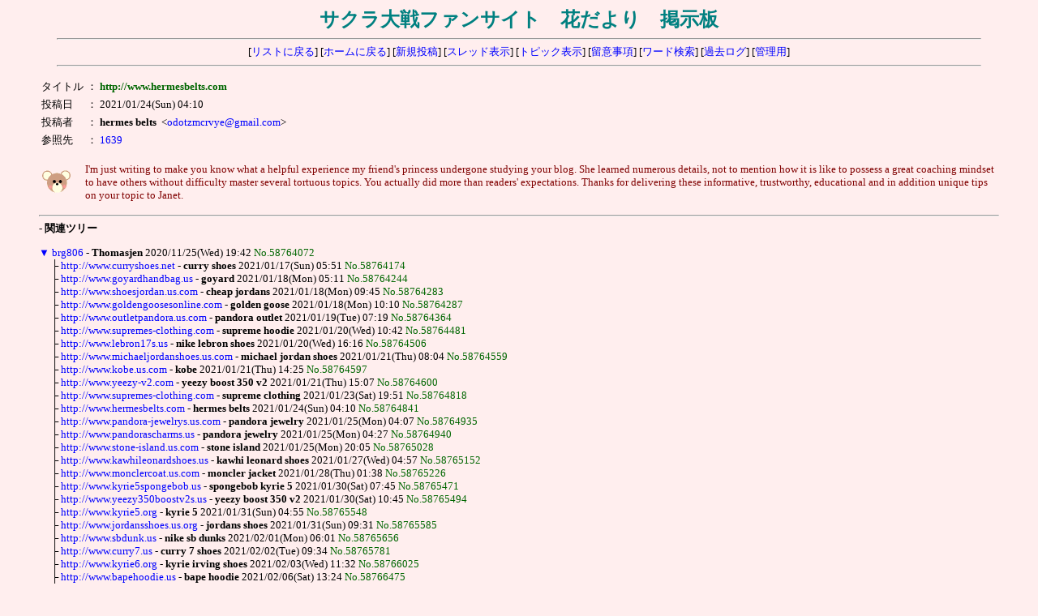

--- FILE ---
content_type: text/html
request_url: http://hanadayori.net/bbs_0/yybbs/read.cgi?list=tree&no=58764841&top=58764072
body_size: 45232
content:
<!DOCTYPE HTML PUBLIC "-//W3C//DTD HTML 4.01 Transitional//EN">
<html lang="ja">
<head>
<meta http-equiv="content-type" content="text/html; charset=shift_jis">
<meta http-equiv="content-style-type" content="text/css">
<style type="text/css">
<!--
body,td,th { font-size:13px; font-family:""MS UI Gothic", Osaka, "ＭＳ Ｐゴシック""; }
a { text-decoration:none; }
a:hover { text-decoration:underline; color:#FF0000; }
.n { font-family:Verdana,Helvetica,Arial; }
.b {
	background-color:#F7FAFD;
	color:#000000;
	font-family:Verdana,Helvetica,Arial;
}
.f {
	background-color:#F7FAFD;
	color:#000000;
}
-->
</style>
<meta http-equiv="content-script-type" content="text/javascript">
<script type="text/javascript">
<!--
function ImageUp() {
window.open("./yybbs.cgi?mode=image","window1","width=550,height=450,scrollbars=1");
}
//-->
</script>
<title>サクラ大戦ファンサイト　花だより　掲示板</title></head>
<body bgcolor="#ffeeee" text="#000000" link="#0000FF" vlink="#800080" alink="#FF0000">
<div align="center">
<b style="color:#008080; font-size:24px;">サクラ大戦ファンサイト　花だより　掲示板</b>
<hr width="90%">
[<a href="./yybbs.cgi?list=tree&page=">リストに戻る</a>]
[<a href="http://www.hanadayori.net" target="_top">ホームに戻る</a>]
[<a href="./yybbs.cgi?mode=form&list=tree">新規投稿</a>]
[<a href="./yybbs.cgi?list=thread">スレッド表示</a>]
[<a href="./yybbs.cgi?list=topic">トピック表示</a>]
[<a href="./yybbs.cgi?mode=howto&list=tree">留意事項</a>]
[<a href="./yybbs.cgi?mode=find&list=tree">ワード検索</a>]
[<a href="./yybbs.cgi?mode=past&list=tree">過去ログ</a>]
[<a href="./admin.cgi">管理用</a>]
<hr width="90%"></div>
<blockquote>
<table>
<tr>
  <td>タイトル</td><td>： <b style="color:#006600">http://www.hermesbelts.com</b></td>
</tr>
<tr>
  <td>投稿日</td><td>： 2021/01/24(Sun) 04:10</td>
</tr>
<tr>
  <td>投稿者</td><td>： <b>hermes belts</b> &nbsp;&lt;<a href="mailto:odotzmcrvye@gmail.com">odotzmcrvye@gmail.com</a>&gt;</td>
</tr>
<tr>
  <td>参照先</td><td>： <a href="1639" target="_blank">1639</a></td>
</tr>
</table>
<p>
<table><tr><td><img src="./img/bear.gif"></td>
<td width="8"></td>
<td style="color:#800000">I'm just writing to make you know what a helpful experience my friend's princess undergone studying your blog. She learned numerous details, not to mention how it is like to possess a great coaching mindset to have others without difficulty master several tortuous topics. You actually did more than readers' expectations. Thanks for delivering these informative, trustworthy, educational and in addition unique tips on your topic to Janet.</td></tr></table>
<hr>
<b>- 関連ツリー</b>
<p>
<a href="./read.cgi?mode=all&list=tree&no=58764072" title="ツリーを一括表示">▼</a> <a href="./read.cgi?list=tree&no=58764072">brg806</a> - <b>Thomasjen</b> 2020/11/25(Wed) 19:42 <span style="color:#006600">No.58764072</span><br>
&nbsp&nbsp&nbsp&nbsp&nbsp├ <a href="./read.cgi?list=tree&no=58764174&top=58764072">http://www.curryshoes.net</a> - <b>curry shoes</b> 2021/01/17(Sun) 05:51 <span style="color:#006600">No.58764174</span><br>
&nbsp&nbsp&nbsp&nbsp&nbsp├ <a href="./read.cgi?list=tree&no=58764244&top=58764072">http://www.goyardhandbag.us</a> - <b>goyard</b> 2021/01/18(Mon) 05:11 <span style="color:#006600">No.58764244</span><br>
&nbsp&nbsp&nbsp&nbsp&nbsp├ <a href="./read.cgi?list=tree&no=58764283&top=58764072">http://www.shoesjordan.us.com</a> - <b>cheap jordans</b> 2021/01/18(Mon) 09:45 <span style="color:#006600">No.58764283</span><br>
&nbsp&nbsp&nbsp&nbsp&nbsp├ <a href="./read.cgi?list=tree&no=58764287&top=58764072">http://www.goldengoosesonline.com</a> - <b>golden goose</b> 2021/01/18(Mon) 10:10 <span style="color:#006600">No.58764287</span><br>
&nbsp&nbsp&nbsp&nbsp&nbsp├ <a href="./read.cgi?list=tree&no=58764364&top=58764072">http://www.outletpandora.us.com</a> - <b>pandora outlet</b> 2021/01/19(Tue) 07:19 <span style="color:#006600">No.58764364</span><br>
&nbsp&nbsp&nbsp&nbsp&nbsp├ <a href="./read.cgi?list=tree&no=58764481&top=58764072">http://www.supremes-clothing.com</a> - <b>supreme hoodie</b> 2021/01/20(Wed) 10:42 <span style="color:#006600">No.58764481</span><br>
&nbsp&nbsp&nbsp&nbsp&nbsp├ <a href="./read.cgi?list=tree&no=58764506&top=58764072">http://www.lebron17s.us</a> - <b>nike lebron shoes</b> 2021/01/20(Wed) 16:16 <span style="color:#006600">No.58764506</span><br>
&nbsp&nbsp&nbsp&nbsp&nbsp├ <a href="./read.cgi?list=tree&no=58764559&top=58764072">http://www.michaeljordanshoes.us.com</a> - <b>michael jordan shoes</b> 2021/01/21(Thu) 08:04 <span style="color:#006600">No.58764559</span><br>
&nbsp&nbsp&nbsp&nbsp&nbsp├ <a href="./read.cgi?list=tree&no=58764597&top=58764072">http://www.kobe.us.com</a> - <b>kobe</b> 2021/01/21(Thu) 14:25 <span style="color:#006600">No.58764597</span><br>
&nbsp&nbsp&nbsp&nbsp&nbsp├ <a href="./read.cgi?list=tree&no=58764600&top=58764072">http://www.yeezy-v2.com</a> - <b>yeezy boost 350 v2</b> 2021/01/21(Thu) 15:07 <span style="color:#006600">No.58764600</span><br>
&nbsp&nbsp&nbsp&nbsp&nbsp├ <a href="./read.cgi?list=tree&no=58764818&top=58764072">http://www.supremes-clothing.com</a> - <b>supreme clothing</b> 2021/01/23(Sat) 19:51 <span style="color:#006600">No.58764818</span><br>
&nbsp&nbsp&nbsp&nbsp&nbsp├ <a href="./read.cgi?list=tree&no=58764841&top=58764072">http://www.hermesbelts.com</a> - <b>hermes belts</b> 2021/01/24(Sun) 04:10 <span style="color:#006600">No.58764841</span><br>
&nbsp&nbsp&nbsp&nbsp&nbsp├ <a href="./read.cgi?list=tree&no=58764935&top=58764072">http://www.pandora-jewelrys.us.com</a> - <b>pandora jewelry</b> 2021/01/25(Mon) 04:07 <span style="color:#006600">No.58764935</span><br>
&nbsp&nbsp&nbsp&nbsp&nbsp├ <a href="./read.cgi?list=tree&no=58764940&top=58764072">http://www.pandorascharms.us</a> - <b>pandora jewelry</b> 2021/01/25(Mon) 04:27 <span style="color:#006600">No.58764940</span><br>
&nbsp&nbsp&nbsp&nbsp&nbsp├ <a href="./read.cgi?list=tree&no=58765028&top=58764072">http://www.stone-island.us.com</a> - <b>stone island</b> 2021/01/25(Mon) 20:05 <span style="color:#006600">No.58765028</span><br>
&nbsp&nbsp&nbsp&nbsp&nbsp├ <a href="./read.cgi?list=tree&no=58765152&top=58764072">http://www.kawhileonardshoes.us</a> - <b>kawhi leonard shoes</b> 2021/01/27(Wed) 04:57 <span style="color:#006600">No.58765152</span><br>
&nbsp&nbsp&nbsp&nbsp&nbsp├ <a href="./read.cgi?list=tree&no=58765226&top=58764072">http://www.monclercoat.us.com</a> - <b>moncler jacket</b> 2021/01/28(Thu) 01:38 <span style="color:#006600">No.58765226</span><br>
&nbsp&nbsp&nbsp&nbsp&nbsp├ <a href="./read.cgi?list=tree&no=58765471&top=58764072">http://www.kyrie5spongebob.us</a> - <b>spongebob kyrie 5</b> 2021/01/30(Sat) 07:45 <span style="color:#006600">No.58765471</span><br>
&nbsp&nbsp&nbsp&nbsp&nbsp├ <a href="./read.cgi?list=tree&no=58765494&top=58764072">http://www.yeezy350boostv2s.us</a> - <b>yeezy boost 350 v2</b> 2021/01/30(Sat) 10:45 <span style="color:#006600">No.58765494</span><br>
&nbsp&nbsp&nbsp&nbsp&nbsp├ <a href="./read.cgi?list=tree&no=58765548&top=58764072">http://www.kyrie5.org</a> - <b>kyrie 5</b> 2021/01/31(Sun) 04:55 <span style="color:#006600">No.58765548</span><br>
&nbsp&nbsp&nbsp&nbsp&nbsp├ <a href="./read.cgi?list=tree&no=58765585&top=58764072">http://www.jordansshoes.us.org</a> - <b>jordans shoes</b> 2021/01/31(Sun) 09:31 <span style="color:#006600">No.58765585</span><br>
&nbsp&nbsp&nbsp&nbsp&nbsp├ <a href="./read.cgi?list=tree&no=58765656&top=58764072">http://www.sbdunk.us</a> - <b>nike sb dunks</b> 2021/02/01(Mon) 06:01 <span style="color:#006600">No.58765656</span><br>
&nbsp&nbsp&nbsp&nbsp&nbsp├ <a href="./read.cgi?list=tree&no=58765781&top=58764072">http://www.curry7.us</a> - <b>curry 7 shoes</b> 2021/02/02(Tue) 09:34 <span style="color:#006600">No.58765781</span><br>
&nbsp&nbsp&nbsp&nbsp&nbsp├ <a href="./read.cgi?list=tree&no=58766025&top=58764072">http://www.kyrie6.org</a> - <b>kyrie irving shoes</b> 2021/02/03(Wed) 11:32 <span style="color:#006600">No.58766025</span><br>
&nbsp&nbsp&nbsp&nbsp&nbsp├ <a href="./read.cgi?list=tree&no=58766475&top=58764072">http://www.bapehoodie.us</a> - <b>bape hoodie</b> 2021/02/06(Sat) 13:24 <span style="color:#006600">No.58766475</span><br>
&nbsp&nbsp&nbsp&nbsp&nbsp├ <a href="./read.cgi?list=tree&no=58766481&top=58764072">http://www.curryshoes.us.com</a> - <b>steph curry shoes</b> 2021/02/06(Sat) 13:51 <span style="color:#006600">No.58766481</span><br>
&nbsp&nbsp&nbsp&nbsp&nbsp├ <a href="./read.cgi?list=tree&no=58766663&top=58764072">http://www.goldengoosesneakers.us.org</a> - <b>golden goose</b> 2021/02/08(Mon) 08:34 <span style="color:#006600">No.58766663</span><br>
&nbsp&nbsp&nbsp&nbsp&nbsp├ <a href="./read.cgi?list=tree&no=58767173&top=58764072">http://www.goldengooseoutletonline.us.com</a> - <b>golden goose outlet</b> 2021/02/09(Tue) 08:21 <span style="color:#006600">No.58767173</span><br>
&nbsp&nbsp&nbsp&nbsp&nbsp├ <a href="./read.cgi?list=tree&no=58767533&top=58764072">http://www.pandorasbracelet.us</a> - <b>pandora</b> 2021/02/11(Thu) 02:15 <span style="color:#006600">No.58767533</span><br>
&nbsp&nbsp&nbsp&nbsp&nbsp├ <a href="./read.cgi?list=tree&no=58767604&top=58764072">http://www.supremeshirt.us.com</a> - <b>supreme shirt</b> 2021/02/11(Thu) 14:25 <span style="color:#006600">No.58767604</span><br>
&nbsp&nbsp&nbsp&nbsp&nbsp├ <a href="./read.cgi?list=tree&no=58767643&top=58764072">http://www.supremenewyork.us.com</a> - <b>supreme clothing</b> 2021/02/11(Thu) 19:46 <span style="color:#006600">No.58767643</span><br>
&nbsp&nbsp&nbsp&nbsp&nbsp├ <a href="./read.cgi?list=tree&no=58767877&top=58764072">http://www.curry7.us</a> - <b>curry 7 shoes</b> 2021/02/13(Sat) 08:23 <span style="color:#006600">No.58767877</span><br>
&nbsp&nbsp&nbsp&nbsp&nbsp├ <a href="./read.cgi?list=tree&no=58767894&top=58764072">http://www.airjordansstore.com</a> - <b>air jordan</b> 2021/02/13(Sat) 11:19 <span style="color:#006600">No.58767894</span><br>
&nbsp&nbsp&nbsp&nbsp&nbsp├ <a href="./read.cgi?list=tree&no=58767961&top=58764072">http://www.adidasyeezyshoes.com</a> - <b>adidas yeezy</b> 2021/02/14(Sun) 00:43 <span style="color:#006600">No.58767961</span><br>
&nbsp&nbsp&nbsp&nbsp&nbsp├ <a href="./read.cgi?list=tree&no=58768001&top=58764072">http://www.jordanstoreonline.com</a> - <b>jordan shoes</b> 2021/02/14(Sun) 06:38 <span style="color:#006600">No.58768001</span><br>
&nbsp&nbsp&nbsp&nbsp&nbsp├ <a href="./read.cgi?list=tree&no=58768433&top=58764072">http://www.kyrie6.org</a> - <b>kyrie irving shoes</b> 2021/02/16(Tue) 03:41 <span style="color:#006600">No.58768433</span><br>
&nbsp&nbsp&nbsp&nbsp&nbsp├ <a href="./read.cgi?list=tree&no=58768549&top=58764072">http://www.off-whiteshoes.us.com</a> - <b>off white</b> 2021/02/16(Tue) 22:29 <span style="color:#006600">No.58768549</span><br>
&nbsp&nbsp&nbsp&nbsp&nbsp├ <a href="./read.cgi?list=tree&no=58768884&top=58764072">http://www.kd10.us</a> - <b>kd shoes</b> 2021/02/18(Thu) 18:44 <span style="color:#006600">No.58768884</span><br>
&nbsp&nbsp&nbsp&nbsp&nbsp├ <a href="./read.cgi?list=tree&no=58769064&top=58764072">http://www.yeezysneakers.us</a> - <b>yeezy sneakers</b> 2021/02/19(Fri) 11:42 <span style="color:#006600">No.58769064</span><br>
&nbsp&nbsp&nbsp&nbsp&nbsp├ <a href="./read.cgi?list=tree&no=58769109&top=58764072">http://www.adidasyeezyshoes.com</a> - <b>yeezy</b> 2021/02/19(Fri) 20:44 <span style="color:#006600">No.58769109</span><br>
&nbsp&nbsp&nbsp&nbsp&nbsp├ <a href="./read.cgi?list=tree&no=58769507&top=58764072">http://www.chromeheartstoreonline.com</a> - <b>chrome hearts outlet</b> 2021/02/21(Sun) 18:55 <span style="color:#006600">No.58769507</span><br>
&nbsp&nbsp&nbsp&nbsp&nbsp├ <a href="./read.cgi?list=tree&no=58769536&top=58764072">http://www.yeezy-shoes.us.org</a> - <b>yeezy boost 350</b> 2021/02/22(Mon) 03:15 <span style="color:#006600">No.58769536</span><br>
&nbsp&nbsp&nbsp&nbsp&nbsp├ <a href="./read.cgi?list=tree&no=58769581&top=58764072">http://www.jordansforcheap.us.com</a> - <b>cheap jordans</b> 2021/02/22(Mon) 12:46 <span style="color:#006600">No.58769581</span><br>
&nbsp&nbsp&nbsp&nbsp&nbsp├ <a href="./read.cgi?list=tree&no=58769616&top=58764072">http://www.balenciagasus.com</a> - <b>balenciaga sneakers</b> 2021/02/22(Mon) 21:52 <span style="color:#006600">No.58769616</span><br>
&nbsp&nbsp&nbsp&nbsp&nbsp├ <a href="./read.cgi?list=tree&no=58769622&top=58764072">http://www.lebron18.net</a> - <b>lebron 18</b> 2021/02/22(Mon) 22:59 <span style="color:#006600">No.58769622</span><br>
&nbsp&nbsp&nbsp&nbsp&nbsp├ <a href="./read.cgi?list=tree&no=58769715&top=58764072">http://www.goldengoosesneakers.us.org</a> - <b>golden goose</b> 2021/02/23(Tue) 13:07 <span style="color:#006600">No.58769715</span><br>
&nbsp&nbsp&nbsp&nbsp&nbsp├ <a href="./read.cgi?list=tree&no=58769837&top=58764072">http://www.longchampshandbags.us</a> - <b>longchamp</b> 2021/02/24(Wed) 18:09 <span style="color:#006600">No.58769837</span><br>
&nbsp&nbsp&nbsp&nbsp&nbsp├ <a href="./read.cgi?list=tree&no=58769860&top=58764072">http://www.yeezyboost350v2s.us</a> - <b>yeezy boost 350 v2</b> 2021/02/25(Thu) 01:14 <span style="color:#006600">No.58769860</span><br>
&nbsp&nbsp&nbsp&nbsp&nbsp├ <a href="./read.cgi?list=tree&no=58769958&top=58764072">http://www.supremeshirt.us.com</a> - <b>supreme shirt</b> 2021/02/25(Thu) 20:59 <span style="color:#006600">No.58769958</span><br>
&nbsp&nbsp&nbsp&nbsp&nbsp├ <a href="./read.cgi?list=tree&no=58770164&top=58764072">http://www.jordan12.us.com</a> - <b>jordan 12</b> 2021/02/27(Sat) 19:39 <span style="color:#006600">No.58770164</span><br>
&nbsp&nbsp&nbsp&nbsp&nbsp├ <a href="./read.cgi?list=tree&no=58770185&top=58764072">http://www.cheap-airjordans.us.com</a> - <b>air jordans</b> 2021/02/28(Sun) 03:20 <span style="color:#006600">No.58770185</span><br>
&nbsp&nbsp&nbsp&nbsp&nbsp├ <a href="./read.cgi?list=tree&no=58770276&top=58764072">http://www.russellwestbrookshoes.us</a> - <b>westbrook shoes</b> 2021/03/01(Mon) 00:28 <span style="color:#006600">No.58770276</span><br>
&nbsp&nbsp&nbsp&nbsp&nbsp├ <a href="./read.cgi?list=tree&no=58770281&top=58764072">http://www.curry8shoes.us</a> - <b>curry 8</b> 2021/03/01(Mon) 01:30 <span style="color:#006600">No.58770281</span><br>
&nbsp&nbsp&nbsp&nbsp&nbsp├ <a href="./read.cgi?list=tree&no=58770485&top=58764072">http://www.birkinbag.us.com</a> - <b>hermes birkin</b> 2021/03/02(Tue) 15:25 <span style="color:#006600">No.58770485</span><br>
&nbsp&nbsp&nbsp&nbsp&nbsp├ <a href="./read.cgi?list=tree&no=58770561&top=58764072">http://www.monclercoat.us.com</a> - <b>moncler jacket</b> 2021/03/03(Wed) 09:07 <span style="color:#006600">No.58770561</span><br>
&nbsp&nbsp&nbsp&nbsp&nbsp├ <a href="./read.cgi?list=tree&no=58770596&top=58764072">http://www.goldengoose-sneakers.us</a> - <b>golden goose sneakers</b> 2021/03/03(Wed) 14:03 <span style="color:#006600">No.58770596</span><br>
&nbsp&nbsp&nbsp&nbsp&nbsp├ <a href="./read.cgi?list=tree&no=58770601&top=58764072">http://www.jordansforcheap.us.com</a> - <b>authentic jordans</b> 2021/03/03(Wed) 14:42 <span style="color:#006600">No.58770601</span><br>
&nbsp&nbsp&nbsp&nbsp&nbsp├ <a href="./read.cgi?list=tree&no=58770820&top=58764072">http://www.yeezy-shoes.us.org</a> - <b>yeezys</b> 2021/03/05(Fri) 09:51 <span style="color:#006600">No.58770820</span><br>
&nbsp&nbsp&nbsp&nbsp&nbsp├ <a href="./read.cgi?list=tree&no=58770877&top=58764072">http://www.goldengoose-sneakers.us</a> - <b>golden goose sneakers</b> 2021/03/06(Sat) 02:23 <span style="color:#006600">No.58770877</span><br>
&nbsp&nbsp&nbsp&nbsp&nbsp├ <a href="./read.cgi?list=tree&no=58770908&top=58764072">http://www.supremeshirt.us.com</a> - <b>supreme shirt</b> 2021/03/06(Sat) 06:50 <span style="color:#006600">No.58770908</span><br>
&nbsp&nbsp&nbsp&nbsp&nbsp├ <a href="./read.cgi?list=tree&no=58771132&top=58764072">http://www.kyrieirvingshoes.us.com</a> - <b>kyrie shoes</b> 2021/03/08(Mon) 08:00 <span style="color:#006600">No.58771132</span><br>
&nbsp&nbsp&nbsp&nbsp&nbsp├ <a href="./read.cgi?list=tree&no=58771226&top=58764072">http://www.kd12.org</a> - <b>kd 12</b> 2021/03/09(Tue) 04:03 <span style="color:#006600">No.58771226</span><br>
&nbsp&nbsp&nbsp&nbsp&nbsp├ <a href="./read.cgi?list=tree&no=58771436&top=58764072">http://www.yeezy350boostv2s.us</a> - <b>yeezy boost 350 v2</b> 2021/03/10(Wed) 16:37 <span style="color:#006600">No.58771436</span><br>
&nbsp&nbsp&nbsp&nbsp&nbsp├ <a href="./read.cgi?list=tree&no=58771515&top=58764072">http://www.bape-clothing.us</a> - <b>bape clothing</b> 2021/03/11(Thu) 09:47 <span style="color:#006600">No.58771515</span><br>
&nbsp&nbsp&nbsp&nbsp&nbsp├ <a href="./read.cgi?list=tree&no=58771556&top=58764072">http://www.kobe-shoes.us.com</a> - <b>kobe shoes</b> 2021/03/11(Thu) 17:28 <span style="color:#006600">No.58771556</span><br>
&nbsp&nbsp&nbsp&nbsp&nbsp├ <a href="./read.cgi?list=tree&no=58771562&top=58764072">http://www.supremenewyork.us.com</a> - <b>supreme new york</b> 2021/03/11(Thu) 18:00 <span style="color:#006600">No.58771562</span><br>
&nbsp&nbsp&nbsp&nbsp&nbsp├ <a href="./read.cgi?list=tree&no=58771784&top=58764072">http://www.curry8.net</a> - <b>stephen curry shoes</b> 2021/03/13(Sat) 13:35 <span style="color:#006600">No.58771784</span><br>
&nbsp&nbsp&nbsp&nbsp&nbsp├ <a href="./read.cgi?list=tree&no=58771841&top=58764072">http://www.goldengoosesneakers.us.com</a> - <b>golden goose</b> 2021/03/14(Sun) 06:14 <span style="color:#006600">No.58771841</span><br>
&nbsp&nbsp&nbsp&nbsp&nbsp├ <a href="./read.cgi?list=tree&no=58771883&top=58764072">http://www.goldengooseoutletonline.us.com</a> - <b>golden goose outlet</b> 2021/03/14(Sun) 11:01 <span style="color:#006600">No.58771883</span><br>
&nbsp&nbsp&nbsp&nbsp&nbsp├ <a href="./read.cgi?list=tree&no=58772080&top=58764072">http://www.supremeshoodie.com</a> - <b>supreme clothing</b> 2021/03/16(Tue) 04:30 <span style="color:#006600">No.58772080</span><br>
&nbsp&nbsp&nbsp&nbsp&nbsp├ <a href="./read.cgi?list=tree&no=58772101&top=58764072">http://www.jordan12.us.com</a> - <b>jordan 12</b> 2021/03/16(Tue) 07:15 <span style="color:#006600">No.58772101</span><br>
&nbsp&nbsp&nbsp&nbsp&nbsp├ <a href="./read.cgi?list=tree&no=58772179&top=58764072">http://www.goldengooses.us</a> - <b>golden goose</b> 2021/03/17(Wed) 02:24 <span style="color:#006600">No.58772179</span><br>
&nbsp&nbsp&nbsp&nbsp&nbsp├ <a href="./read.cgi?list=tree&no=58772185&top=58764072">http://www.longchampshandbags.us.org</a> - <b>longchamp</b> 2021/03/17(Wed) 02:46 <span style="color:#006600">No.58772185</span><br>
&nbsp&nbsp&nbsp&nbsp&nbsp├ <a href="./read.cgi?list=tree&no=58772390&top=58764072">http://www.stoneislands.us</a> - <b>stone island</b> 2021/03/18(Thu) 13:19 <span style="color:#006600">No.58772390</span><br>
&nbsp&nbsp&nbsp&nbsp&nbsp├ <a href="./read.cgi?list=tree&no=58772410&top=58764072">http://www.kenzos.us</a> - <b>kenzo hoodie</b> 2021/03/18(Thu) 18:42 <span style="color:#006600">No.58772410</span><br>
&nbsp&nbsp&nbsp&nbsp&nbsp├ <a href="./read.cgi?list=tree&no=58772463&top=58764072">http://www.handbagslongchamp.us</a> - <b>longchamp</b> 2021/03/19(Fri) 08:25 <span style="color:#006600">No.58772463</span><br>
&nbsp&nbsp&nbsp&nbsp&nbsp├ <a href="./read.cgi?list=tree&no=58772494&top=58764072">http://www.kd13shoes.us</a> - <b>kd 13</b> 2021/03/19(Fri) 13:46 <span style="color:#006600">No.58772494</span><br>
&nbsp&nbsp&nbsp&nbsp&nbsp├ <a href="./read.cgi?list=tree&no=58772686&top=58764072">http://www.goldengooseoutletstore.com</a> - <b>golden goose outlet</b> 2021/03/21(Sun) 11:53 <span style="color:#006600">No.58772686</span><br>
&nbsp&nbsp&nbsp&nbsp&nbsp├ <a href="./read.cgi?list=tree&no=58772703&top=58764072">http://www.adidasyeezyboost350.us.com</a> - <b>yeezy boost 350</b> 2021/03/21(Sun) 17:43 <span style="color:#006600">No.58772703</span><br>
&nbsp&nbsp&nbsp&nbsp&nbsp├ <a href="./read.cgi?list=tree&no=58772757&top=58764072">http://www.balenciaga.us.com</a> - <b>balenciaga</b> 2021/03/22(Mon) 07:23 <span style="color:#006600">No.58772757</span><br>
&nbsp&nbsp&nbsp&nbsp&nbsp├ <a href="./read.cgi?list=tree&no=58773007&top=58764072">http://www.longchampshandbags.us</a> - <b>longchamp handbags</b> 2021/03/24(Wed) 04:11 <span style="color:#006600">No.58773007</span><br>
&nbsp&nbsp&nbsp&nbsp&nbsp├ <a href="./read.cgi?list=tree&no=58773025&top=58764072">http://www.supplyyeezy.us</a> - <b>yeezy</b> 2021/03/24(Wed) 06:57 <span style="color:#006600">No.58773025</span><br>
&nbsp&nbsp&nbsp&nbsp&nbsp├ <a href="./read.cgi?list=tree&no=58773087&top=58764072">http://www.cheap-airjordans.us.com</a> - <b>cheap jordans</b> 2021/03/24(Wed) 17:25 <span style="color:#006600">No.58773087</span><br>
&nbsp&nbsp&nbsp&nbsp&nbsp├ <a href="./read.cgi?list=tree&no=58773294&top=58764072">http://www.off--white.us.com</a> - <b>off white clothing</b> 2021/03/26(Fri) 10:28 <span style="color:#006600">No.58773294</span><br>
&nbsp&nbsp&nbsp&nbsp&nbsp├ <a href="./read.cgi?list=tree&no=58773313&top=58764072">http://www.handbagslongchamp.us</a> - <b>longchamp</b> 2021/03/26(Fri) 13:22 <span style="color:#006600">No.58773313</span><br>
&nbsp&nbsp&nbsp&nbsp&nbsp├ <a href="./read.cgi?list=tree&no=58773366&top=58764072">http://www.chromeheartstoreonline.com</a> - <b>chrome hearts online store</b> 2021/03/27(Sat) 02:03 <span style="color:#006600">No.58773366</span><br>
&nbsp&nbsp&nbsp&nbsp&nbsp├ <a href="./read.cgi?list=tree&no=58773390&top=58764072">http://www.supremesclothing.us.org</a> - <b>supreme clothing</b> 2021/03/27(Sat) 06:28 <span style="color:#006600">No.58773390</span><br>
&nbsp&nbsp&nbsp&nbsp&nbsp├ <a href="./read.cgi?list=tree&no=58773585&top=58764072">http://www.bapes.us.org</a> - <b>bape</b> 2021/03/28(Sun) 22:58 <span style="color:#006600">No.58773585</span><br>
&nbsp&nbsp&nbsp&nbsp&nbsp├ <a href="./read.cgi?list=tree&no=58773638&top=58764072">http://www.longchampoutlets.us</a> - <b>longchamp outlet</b> 2021/03/29(Mon) 09:01 <span style="color:#006600">No.58773638</span><br>
&nbsp&nbsp&nbsp&nbsp&nbsp├ <a href="./read.cgi?list=tree&no=58773677&top=58764072">http://www.monclerjackets.us</a> - <b>moncler jackets</b> 2021/03/29(Mon) 13:22 <span style="color:#006600">No.58773677</span><br>
&nbsp&nbsp&nbsp&nbsp&nbsp├ <a href="./read.cgi?list=tree&no=58773683&top=58764072">http://www.yeezy350boost.us.com</a> - <b>yeezy boost 350</b> 2021/03/29(Mon) 13:42 <span style="color:#006600">No.58773683</span><br>
&nbsp&nbsp&nbsp&nbsp&nbsp├ <a href="./read.cgi?list=tree&no=58773952&top=58764072">http://www.lebronjames.us.com</a> - <b>lebron james shoes</b> 2021/03/31(Wed) 11:23 <span style="color:#006600">No.58773952</span><br>
&nbsp&nbsp&nbsp&nbsp&nbsp├ <a href="./read.cgi?list=tree&no=58773988&top=58764072">http://www.curryshoes.net</a> - <b>steph curry shoes</b> 2021/03/31(Wed) 16:00 <span style="color:#006600">No.58773988</span><br>
&nbsp&nbsp&nbsp&nbsp&nbsp├ <a href="./read.cgi?list=tree&no=58773992&top=58764072">http://www.goldengoose-shoes.us.com</a> - <b>golden goose shoes</b> 2021/03/31(Wed) 16:20 <span style="color:#006600">No.58773992</span><br>
&nbsp&nbsp&nbsp&nbsp&nbsp├ <a href="./read.cgi?list=tree&no=58774070&top=58764072">http://www.longchampshandbags.us.org</a> - <b>longchamp handbags</b> 2021/04/01(Thu) 05:41 <span style="color:#006600">No.58774070</span><br>
&nbsp&nbsp&nbsp&nbsp&nbsp├ <a href="./read.cgi?list=tree&no=58774206&top=58764072">http://www.kd12.us.com</a> - <b>kd 12</b> 2021/04/02(Fri) 01:07 <span style="color:#006600">No.58774206</span><br>
&nbsp&nbsp&nbsp&nbsp&nbsp├ <a href="./read.cgi?list=tree&no=58774290&top=58764072">http://www.golden-gooses.com</a> - <b>ggdb</b> 2021/04/02(Fri) 13:55 <span style="color:#006600">No.58774290</span><br>
&nbsp&nbsp&nbsp&nbsp&nbsp├ <a href="./read.cgi?list=tree&no=58774478&top=58764072">http://www.stephencurry-shoes.us.com</a> - <b>stephen curry shoes</b> 2021/04/03(Sat) 16:37 <span style="color:#006600">No.58774478</span><br>
&nbsp&nbsp&nbsp&nbsp&nbsp├ <a href="./read.cgi?list=tree&no=58774499&top=58764072">http://www.supremeclothings.us.com</a> - <b>supreme hoodie</b> 2021/04/03(Sat) 19:24 <span style="color:#006600">No.58774499</span><br>
&nbsp&nbsp&nbsp&nbsp&nbsp├ <a href="./read.cgi?list=tree&no=58774552&top=58764072">http://www.curry8.us</a> - <b>curry 8</b> 2021/04/04(Sun) 03:47 <span style="color:#006600">No.58774552</span><br>
&nbsp&nbsp&nbsp&nbsp&nbsp├ <a href="./read.cgi?list=tree&no=58774583&top=58764072">http://www.goyardhandbag.us</a> - <b>goyard</b> 2021/04/04(Sun) 07:54 <span style="color:#006600">No.58774583</span><br>
&nbsp&nbsp&nbsp&nbsp&nbsp├ <a href="./read.cgi?list=tree&no=58774589&top=58764072">http://www.yeezyboost350v2s.us</a> - <b>yeezy boost 350</b> 2021/04/04(Sun) 08:13 <span style="color:#006600">No.58774589</span><br>
&nbsp&nbsp&nbsp&nbsp&nbsp├ <a href="./read.cgi?list=tree&no=58774797&top=58764072">http://www.offwhitexjordan1.com</a> - <b>off white x jordan 1</b> 2021/04/05(Mon) 13:39 <span style="color:#006600">No.58774797</span><br>
&nbsp&nbsp&nbsp&nbsp&nbsp├ <a href="./read.cgi?list=tree&no=58774850&top=58764072">http://www.kevindurantshoes.us.com</a> - <b>kevin durant</b> 2021/04/05(Mon) 22:01 <span style="color:#006600">No.58774850</span><br>
&nbsp&nbsp&nbsp&nbsp&nbsp├ <a href="./read.cgi?list=tree&no=58774885&top=58764072">http://www.jordan1shoes.us</a> - <b>jordan 1</b> 2021/04/06(Tue) 02:12 <span style="color:#006600">No.58774885</span><br>
&nbsp&nbsp&nbsp&nbsp&nbsp├ <a href="./read.cgi?list=tree&no=58774961&top=58764072">http://www.airjordansstore.com</a> - <b>jordan shoes</b> 2021/04/06(Tue) 12:40 <span style="color:#006600">No.58774961</span><br>
&nbsp&nbsp&nbsp&nbsp&nbsp├ <a href="./read.cgi?list=tree&no=58775097&top=58764072">http://www.offwhitexjordan1.com</a> - <b>off white jordan 1</b> 2021/04/07(Wed) 08:05 <span style="color:#006600">No.58775097</span><br>
&nbsp&nbsp&nbsp&nbsp&nbsp├ <a href="./read.cgi?list=tree&no=58775151&top=58764072">http://www.kyrie-6.com</a> - <b>kyrie 6 shoes</b> 2021/04/07(Wed) 16:27 <span style="color:#006600">No.58775151</span><br>
&nbsp&nbsp&nbsp&nbsp&nbsp├ <a href="./read.cgi?list=tree&no=58775186&top=58764072">http://www.kobesneakers.com</a> - <b>kobe sneakers</b> 2021/04/07(Wed) 20:59 <span style="color:#006600">No.58775186</span><br>
&nbsp&nbsp&nbsp&nbsp&nbsp├ <a href="./read.cgi?list=tree&no=58775262&top=58764072">http://www.paulgeorgeshoes.us.com</a> - <b>pg shoes</b> 2021/04/08(Thu) 07:08 <span style="color:#006600">No.58775262</span><br>
&nbsp&nbsp&nbsp&nbsp&nbsp├ <a href="./read.cgi?list=tree&no=58775382&top=58764072">http://www.yeezyadidas.us</a> - <b>adidas yeezy</b> 2021/04/08(Thu) 23:42 <span style="color:#006600">No.58775382</span><br>
&nbsp&nbsp&nbsp&nbsp&nbsp├ <a href="./read.cgi?list=tree&no=58775452&top=58764072">http://www.supremes.us.org</a> - <b>supreme clothing</b> 2021/04/09(Fri) 10:44 <span style="color:#006600">No.58775452</span><br>
&nbsp&nbsp&nbsp&nbsp&nbsp├ <a href="./read.cgi?list=tree&no=58775490&top=58764072">http://www.yeezy700.us.com</a> - <b>yeezy 700</b> 2021/04/09(Fri) 14:53 <span style="color:#006600">No.58775490</span><br>
&nbsp&nbsp&nbsp&nbsp&nbsp├ <a href="./read.cgi?list=tree&no=58775496&top=58764072">http://www.curryshoes.net</a> - <b>curry shoes</b> 2021/04/09(Fri) 15:12 <span style="color:#006600">No.58775496</span><br>
&nbsp&nbsp&nbsp&nbsp&nbsp├ <a href="./read.cgi?list=tree&no=58775694&top=58764072">http://www.kawhileonardshoes.us</a> - <b>kawhi leonard shoes</b> 2021/04/10(Sat) 17:54 <span style="color:#006600">No.58775694</span><br>
&nbsp&nbsp&nbsp&nbsp&nbsp├ <a href="./read.cgi?list=tree&no=58775713&top=58764072">http://www.supremenewyork.us.com</a> - <b>supreme clothing</b> 2021/04/10(Sat) 20:40 <span style="color:#006600">No.58775713</span><br>
&nbsp&nbsp&nbsp&nbsp&nbsp├ <a href="./read.cgi?list=tree&no=58775801&top=58764072">http://www.goldengoosesonline.com</a> - <b>golden goose</b> 2021/04/11(Sun) 09:06 <span style="color:#006600">No.58775801</span><br>
&nbsp&nbsp&nbsp&nbsp&nbsp├ <a href="./read.cgi?list=tree&no=58775806&top=58764072">http://www.sbdunk.us</a> - <b>nike sb</b> 2021/04/11(Sun) 09:25 <span style="color:#006600">No.58775806</span><br>
&nbsp&nbsp&nbsp&nbsp&nbsp├ <a href="./read.cgi?list=tree&no=58776008&top=58764072">http://www.birkinbag.us.com</a> - <b>birkin bag</b> 2021/04/12(Mon) 11:58 <span style="color:#006600">No.58776008</span><br>
&nbsp&nbsp&nbsp&nbsp&nbsp├ <a href="./read.cgi?list=tree&no=58776114&top=58764072">http://www.yeezyboost380.us</a> - <b>yeezy 380</b> 2021/04/13(Tue) 03:08 <span style="color:#006600">No.58776114</span><br>
&nbsp&nbsp&nbsp&nbsp&nbsp├ <a href="./read.cgi?list=tree&no=58776118&top=58764072">http://www.balenciaga.us.com</a> - <b>balenciaga</b> 2021/04/13(Tue) 03:26 <span style="color:#006600">No.58776118</span><br>
&nbsp&nbsp&nbsp&nbsp&nbsp├ <a href="./read.cgi?list=tree&no=58776330&top=58764072">http://www.jordan4.us.com</a> - <b>jordan shoes</b> 2021/04/14(Wed) 06:00 <span style="color:#006600">No.58776330</span><br>
&nbsp&nbsp&nbsp&nbsp&nbsp├ <a href="./read.cgi?list=tree&no=58776354&top=58764072">http://www.monclersoutletstore.com</a> - <b>moncler</b> 2021/04/14(Wed) 08:46 <span style="color:#006600">No.58776354</span><br>
&nbsp&nbsp&nbsp&nbsp&nbsp├ <a href="./read.cgi?list=tree&no=58776409&top=58764072">http://www.kobesneakers.com</a> - <b>kobe shoes</b> 2021/04/14(Wed) 17:13 <span style="color:#006600">No.58776409</span><br>
&nbsp&nbsp&nbsp&nbsp&nbsp├ <a href="./read.cgi?list=tree&no=58776442&top=58764072">http://www.pandorasbracelet.us</a> - <b>pandora bracelet</b> 2021/04/14(Wed) 21:24 <span style="color:#006600">No.58776442</span><br>
&nbsp&nbsp&nbsp&nbsp&nbsp├ <a href="./read.cgi?list=tree&no=58776446&top=58764072">http://www.kobesneakers.com</a> - <b>kobe sneakers</b> 2021/04/14(Wed) 21:44 <span style="color:#006600">No.58776446</span><br>
&nbsp&nbsp&nbsp&nbsp&nbsp├ <a href="./read.cgi?list=tree&no=58776659&top=58764072">http://www.curry8.net</a> - <b>curry 8</b> 2021/04/16(Fri) 00:54 <span style="color:#006600">No.58776659</span><br>
&nbsp&nbsp&nbsp&nbsp&nbsp├ <a href="./read.cgi?list=tree&no=58776679&top=58764072">http://www.kyrieirving-shoes.us.com</a> - <b>kyrie irving shoes</b> 2021/04/16(Fri) 03:42 <span style="color:#006600">No.58776679</span><br>
&nbsp&nbsp&nbsp&nbsp&nbsp├ <a href="./read.cgi?list=tree&no=58776763&top=58764072">http://www.off--white.us.com</a> - <b>off-white</b> 2021/04/16(Fri) 15:55 <span style="color:#006600">No.58776763</span><br>
&nbsp&nbsp&nbsp&nbsp&nbsp├ <a href="./read.cgi?list=tree&no=58776975&top=58764072">http://www.jordanstoreonline.com</a> - <b>air jordan</b> 2021/04/17(Sat) 18:20 <span style="color:#006600">No.58776975</span><br>
&nbsp&nbsp&nbsp&nbsp&nbsp├ <a href="./read.cgi?list=tree&no=58777320&top=58764072">http://www.goldengooseoutletonline.us.com</a> - <b>golden goose</b> 2021/05/14(Fri) 09:00 <span style="color:#006600">No.58777320</span><br>
&nbsp&nbsp&nbsp&nbsp&nbsp├ <a href="./read.cgi?list=tree&no=58777545&top=58764072">http://www.supremeclothings.us.com</a> - <b>supreme hoodie</b> 2021/05/16(Sun) 02:41 <span style="color:#006600">No.58777545</span><br>
&nbsp&nbsp&nbsp&nbsp&nbsp├ <a href="./read.cgi?list=tree&no=58777779&top=58764072">http://www.retro-jordans.us.com</a> - <b>cheap jordans</b> 2021/05/17(Mon) 17:40 <span style="color:#006600">No.58777779</span><br>
&nbsp&nbsp&nbsp&nbsp&nbsp├ <a href="./read.cgi?list=tree&no=58777997&top=58764072">http://www.golden-gooses.com</a> - <b>golden goose</b> 2021/05/21(Fri) 01:37 <span style="color:#006600">No.58777997</span><br>
&nbsp&nbsp&nbsp&nbsp&nbsp├ <a href="./read.cgi?list=tree&no=58778006&top=58764072">http://www.supremeshoodie.com</a> - <b>supreme hoodie</b> 2021/05/22(Sat) 17:53 <span style="color:#006600">No.58778006</span><br>
&nbsp&nbsp&nbsp&nbsp&nbsp├ <a href="./read.cgi?list=tree&no=58778018&top=58764072">http://www.goldengoosesneakers.us.com</a> - <b>golden goose</b> 2021/05/24(Mon) 10:15 <span style="color:#006600">No.58778018</span><br>
&nbsp&nbsp&nbsp&nbsp&nbsp├ <a href="./read.cgi?list=tree&no=58778033&top=58764072">http://www.hermesbirkinbags.us.com</a> - <b>hermes birkin</b> 2021/05/27(Thu) 21:06 <span style="color:#006600">No.58778033</span><br>
&nbsp&nbsp&nbsp&nbsp&nbsp├ <a href="./read.cgi?list=tree&no=58778045&top=58764072">http://www.curry-6.us</a> - <b>curry shoes</b> 2021/05/29(Sat) 13:48 <span style="color:#006600">No.58778045</span><br>
&nbsp&nbsp&nbsp&nbsp&nbsp├ <a href="./read.cgi?list=tree&no=58778075&top=58764072">http://www.yeezy350boost.us.com</a> - <b>yeezy</b> 2021/06/03(Thu) 17:18 <span style="color:#006600">No.58778075</span><br>
&nbsp&nbsp&nbsp&nbsp&nbsp├ <a href="./read.cgi?list=tree&no=58778097&top=58764072">http://www.yeezy350s.com</a> - <b>yeezy</b> 2021/06/07(Mon) 08:05 <span style="color:#006600">No.58778097</span><br>
&nbsp&nbsp&nbsp&nbsp&nbsp├ <a href="./read.cgi?list=tree&no=58778106&top=58764072">http://www.supremes-clothing.com</a> - <b>supreme clothing</b> 2021/06/09(Wed) 02:08 <span style="color:#006600">No.58778106</span><br>
&nbsp&nbsp&nbsp&nbsp&nbsp├ <a href="./read.cgi?list=tree&no=58778126&top=58764072">http://www.offwhite.us.com</a> - <b>off white shoes</b> 2021/06/12(Sat) 15:55 <span style="color:#006600">No.58778126</span><br>
&nbsp&nbsp&nbsp&nbsp&nbsp├ <a href="./read.cgi?list=tree&no=58778187&top=58764072">http://www.lebron16.us</a> - <b>lebron 16</b> 2021/06/25(Fri) 02:10 <span style="color:#006600">No.58778187</span><br>
&nbsp&nbsp&nbsp&nbsp&nbsp├ <a href="./read.cgi?list=tree&no=58778188&top=58764072">Re: brg806</a> - <b>Tt</b> 2021/06/25(Fri) 07:45 <span style="color:#006600">No.58778188</span><br>
&nbsp&nbsp&nbsp&nbsp&nbsp├ <a href="./read.cgi?list=tree&no=58778198&top=58764072">http://www.kyrie7.us</a> - <b>kyrie 7</b> 2021/06/26(Sat) 17:23 <span style="color:#006600">No.58778198</span><br>
&nbsp&nbsp&nbsp&nbsp&nbsp├ <a href="./read.cgi?list=tree&no=58778221&top=58764072">http://www.bapehoodie.us</a> - <b>bape hoodie</b> 2021/06/30(Wed) 02:47 <span style="color:#006600">No.58778221</span><br>
&nbsp&nbsp&nbsp&nbsp&nbsp├ <a href="./read.cgi?list=tree&no=58778229&top=58764072">http://www.goldengooses.us</a> - <b>golden goose</b> 2021/07/01(Thu) 23:33 <span style="color:#006600">No.58778229</span><br>
&nbsp&nbsp&nbsp&nbsp&nbsp├ <a href="./read.cgi?list=tree&no=58778246&top=58764072">http://www.yeezy700.us.com</a> - <b>yeezy boost 700</b> 2021/07/05(Mon) 08:37 <span style="color:#006600">No.58778246</span><br>
&nbsp&nbsp&nbsp&nbsp&nbsp├ <a href="./read.cgi?list=tree&no=58778256&top=58764072">http://www.lebronjames-shoes.us.com</a> - <b>lebron shoes</b> 2021/07/07(Wed) 01:18 <span style="color:#006600">No.58778256</span><br>
&nbsp&nbsp&nbsp&nbsp&nbsp├ <a href="./read.cgi?list=tree&no=58778270&top=58764072">http://www.yeezy-supply.us.org</a> - <b>yeezy</b> 2021/07/11(Sun) 07:07 <span style="color:#006600">No.58778270</span><br>
&nbsp&nbsp&nbsp&nbsp&nbsp├ <a href="./read.cgi?list=tree&no=58778277&top=58764072">http://www.michaeljordanshoes.us.com</a> - <b>michael jordan shoes</b> 2021/07/12(Mon) 12:08 <span style="color:#006600">No.58778277</span><br>
&nbsp&nbsp&nbsp&nbsp&nbsp├ <a href="./read.cgi?list=tree&no=58778287&top=58764072">http://www.curry7.us</a> - <b>curry 7 shoes</b> 2021/07/13(Tue) 23:32 <span style="color:#006600">No.58778287</span><br>
&nbsp&nbsp&nbsp&nbsp&nbsp├ <a href="./read.cgi?list=tree&no=58778297&top=58764072">http://www.bathing-ape.us</a> - <b>a bathing ape</b> 2021/07/15(Thu) 10:35 <span style="color:#006600">No.58778297</span><br>
&nbsp&nbsp&nbsp&nbsp&nbsp├ <a href="./read.cgi?list=tree&no=58778305&top=58764072">http://www.kyrieirvingshoes.us.com</a> - <b>kyrie irving</b> 2021/07/16(Fri) 19:34 <span style="color:#006600">No.58778305</span><br>
&nbsp&nbsp&nbsp&nbsp&nbsp├ <a href="./read.cgi?list=tree&no=58778319&top=58764072">http://www.supremes.us.org</a> - <b>supreme clothing</b> 2021/07/19(Mon) 15:14 <span style="color:#006600">No.58778319</span><br>
&nbsp&nbsp&nbsp&nbsp&nbsp├ <a href="./read.cgi?list=tree&no=58778326&top=58764072">http://www.hermes-handbags.us.com</a> - <b>hermes handbags</b> 2021/07/20(Tue) 23:54 <span style="color:#006600">No.58778326</span><br>
&nbsp&nbsp&nbsp&nbsp&nbsp├ <a href="./read.cgi?list=tree&no=58778332&top=58764072">http://www.hermesonlineshop.com</a> - <b>hermes</b> 2021/07/22(Thu) 02:36 <span style="color:#006600">No.58778332</span><br>
&nbsp&nbsp&nbsp&nbsp&nbsp├ <a href="./read.cgi?list=tree&no=58778344&top=58764072">http://www.jordan1shoes.us</a> - <b>air jordan</b> 2021/07/23(Fri) 06:45 <span style="color:#006600">No.58778344</span><br>
&nbsp&nbsp&nbsp&nbsp&nbsp├ <a href="./read.cgi?list=tree&no=58778354&top=58764072">http://www.supremeclothingsstore.com</a> - <b>supreme clothing</b> 2021/07/24(Sat) 13:46 <span style="color:#006600">No.58778354</span><br>
&nbsp&nbsp&nbsp&nbsp&nbsp├ <a href="./read.cgi?list=tree&no=58778362&top=58764072">http://www.kd12.us.com</a> - <b>kevin durant shoes</b> 2021/07/25(Sun) 20:27 <span style="color:#006600">No.58778362</span><br>
&nbsp&nbsp&nbsp&nbsp&nbsp├ <a href="./read.cgi?list=tree&no=58778383&top=58764072">http://www.lebron18.net</a> - <b>lebron james shoes</b> 2021/07/28(Wed) 14:18 <span style="color:#006600">No.58778383</span><br>
&nbsp&nbsp&nbsp&nbsp&nbsp├ <a href="./read.cgi?list=tree&no=58778413&top=58764072">http://www.chromehearts.com.co</a> - <b>chrome hearts</b> 2021/08/02(Mon) 13:33 <span style="color:#006600">No.58778413</span><br>
&nbsp&nbsp&nbsp&nbsp&nbsp├ <a href="./read.cgi?list=tree&no=58778423&top=58764072">http://www.stephcurryshoes.com</a> - <b>curry shoes</b> 2021/08/04(Wed) 09:53 <span style="color:#006600">No.58778423</span><br>
&nbsp&nbsp&nbsp&nbsp&nbsp├ <a href="./read.cgi?list=tree&no=58778437&top=58764072">http://www.kd10.us</a> - <b>kd 10</b> 2021/08/08(Sun) 23:44 <span style="color:#006600">No.58778437</span><br>
&nbsp&nbsp&nbsp&nbsp&nbsp├ <a href="./read.cgi?list=tree&no=58778445&top=58764072">http://www.hermesbelts.com</a> - <b>hermes belt</b> 2021/08/11(Wed) 08:05 <span style="color:#006600">No.58778445</span><br>
&nbsp&nbsp&nbsp&nbsp&nbsp├ <a href="./read.cgi?list=tree&no=58778457&top=58764072">http://www.jordan6.us.com</a> - <b>jordan 6</b> 2021/08/12(Thu) 20:12 <span style="color:#006600">No.58778457</span><br>
&nbsp&nbsp&nbsp&nbsp&nbsp├ <a href="./read.cgi?list=tree&no=58778471&top=58764072">http://www.airjordansstore.com</a> - <b>jordan shoes</b> 2021/08/14(Sat) 10:35 <span style="color:#006600">No.58778471</span><br>
&nbsp&nbsp&nbsp&nbsp&nbsp├ <a href="./read.cgi?list=tree&no=58778480&top=58764072">http://www.supreme.us.org</a> - <b>supreme outlet</b> 2021/08/15(Sun) 23:25 <span style="color:#006600">No.58778480</span><br>
&nbsp&nbsp&nbsp&nbsp&nbsp├ <a href="./read.cgi?list=tree&no=58778723&top=58764072">http://www.bathing-ape.us</a> - <b>a bathing ape</b> 2021/08/30(Mon) 08:06 <span style="color:#006600">No.58778723</span><br>
&nbsp&nbsp&nbsp&nbsp&nbsp├ <a href="./read.cgi?list=tree&no=58778823&top=58764072">http://www.monclersoutletstore.com</a> - <b>moncler outlet</b> 2021/09/01(Wed) 09:18 <span style="color:#006600">No.58778823</span><br>
&nbsp&nbsp&nbsp&nbsp&nbsp├ <a href="./read.cgi?list=tree&no=58778913&top=58764072">http://www.jordanstoreonline.com</a> - <b>jordan shoes</b> 2021/09/03(Fri) 09:35 <span style="color:#006600">No.58778913</span><br>
&nbsp&nbsp&nbsp&nbsp&nbsp├ <a href="./read.cgi?list=tree&no=58778999&top=58764072">http://www.jordanshoes.us</a> - <b>air jordan</b> 2021/09/05(Sun) 10:02 <span style="color:#006600">No.58778999</span><br>
&nbsp&nbsp&nbsp&nbsp&nbsp├ <a href="./read.cgi?list=tree&no=58779534&top=58764072">http://www.yeezy-supply.us.org</a> - <b>yeezy</b> 2021/09/17(Fri) 08:47 <span style="color:#006600">No.58779534</span><br>
&nbsp&nbsp&nbsp&nbsp&nbsp├ <a href="./read.cgi?list=tree&no=58779643&top=58764072">http://www.jordanssneakers.us.com</a> - <b>jordan sneakers</b> 2021/09/25(Sat) 16:09 <span style="color:#006600">No.58779643</span><br>
&nbsp&nbsp&nbsp&nbsp&nbsp├ <a href="./read.cgi?list=tree&no=58779681&top=58764072">http://www.retro-jordans.us.com</a> - <b>cheap jordans</b> 2021/10/02(Sat) 02:23 <span style="color:#006600">No.58779681</span><br>
&nbsp&nbsp&nbsp&nbsp&nbsp├ <a href="./read.cgi?list=tree&no=58779709&top=58764072">http://www.shoesyeezy.com</a> - <b>yeezy</b> 2021/10/08(Fri) 12:35 <span style="color:#006600">No.58779709</span><br>
&nbsp&nbsp&nbsp&nbsp&nbsp├ <a href="./read.cgi?list=tree&no=58779742&top=58764072">http://www.birkinbag.us.com</a> - <b>hermes birkin</b> 2021/10/14(Thu) 20:29 <span style="color:#006600">No.58779742</span><br>
&nbsp&nbsp&nbsp&nbsp&nbsp├ <a href="./read.cgi?list=tree&no=58779753&top=58764072">http://www.shoesyeezy.com</a> - <b>yeezy</b> 2021/10/17(Sun) 01:07 <span style="color:#006600">No.58779753</span><br>
&nbsp&nbsp&nbsp&nbsp&nbsp├ <a href="./read.cgi?list=tree&no=58779809&top=58764072">http://www.kyrie-7.com</a> - <b>kyrie shoes</b> 2021/10/25(Mon) 11:06 <span style="color:#006600">No.58779809</span><br>
&nbsp&nbsp&nbsp&nbsp&nbsp├ <a href="./read.cgi?list=tree&no=58779967&top=58764072">http://www.lebron17s.us</a> - <b>lebron 17</b> 2021/11/13(Sat) 06:43 <span style="color:#006600">No.58779967</span><br>
&nbsp&nbsp&nbsp&nbsp&nbsp├ <a href="./read.cgi?list=tree&no=58779996&top=58764072">http://www.russellwestbrookshoes.us</a> - <b>russell westbrook shoes</b> 2021/11/15(Mon) 09:34 <span style="color:#006600">No.58779996</span><br>
&nbsp&nbsp&nbsp&nbsp&nbsp├ <a href="./read.cgi?list=tree&no=58780021&top=58764072">http://www.supremesonline.com</a> - <b>supreme hoodie</b> 2021/11/17(Wed) 12:24 <span style="color:#006600">No.58780021</span><br>
&nbsp&nbsp&nbsp&nbsp&nbsp├ <a href="./read.cgi?list=tree&no=58780071&top=58764072">http://www.yeezy350boost.us.com</a> - <b>yeezy</b> 2021/11/19(Fri) 15:58 <span style="color:#006600">No.58780071</span><br>
&nbsp&nbsp&nbsp&nbsp&nbsp├ <a href="./read.cgi?list=tree&no=58780176&top=58764072">http://www.paulgeorge.us.com</a> - <b>pg 1</b> 2021/11/23(Tue) 21:26 <span style="color:#006600">No.58780176</span><br>
&nbsp&nbsp&nbsp&nbsp&nbsp├ <a href="./read.cgi?list=tree&no=58780210&top=58764072">http://www.yeezy350s.com</a> - <b>yeezy 350</b> 2021/11/26(Fri) 02:05 <span style="color:#006600">No.58780210</span><br>
&nbsp&nbsp&nbsp&nbsp&nbsp└ <a href="./read.cgi?list=tree&no=58786157&top=58764072">Re: brg806</a> - <b>Skyman Mentalist</b> 2022/04/17(Sun) 02:39 <span style="color:#006600">No.58786157</span><br>
<p>
<hr>
<b>- 返信フォーム</b>
<p>
<form method="post" action="./regist.cgi">
<input type="hidden" name="mode" value="regist">
<input type="hidden" name="page" value="">
<input type="hidden" name="reno" value="58764072">
<input type="hidden" name="list" value="tree">
<table border="0" cellspacing="0">
<tr>
  <td><b>お名前</b></td>
  <td><input type="text" name="name" size="28" value="" class="f"></td>
</tr>
<tr>
  <td><b>Ｅメール</b></td>
  <td><input type="text" name="email" size="28" value="" class="f" style="ime-mode:inactive"></td>
</tr>
<tr>
  <td><b>タイトル</b></td>
  <td>
    	<input type="text" name="sub" size="36" value="Re: brg806" class="f">
	<input type="submit" value="投稿する"><input type="reset" value="リセット">
  </td>
</tr>
<tr>
  <td colspan=2>
    <b>メッセージ</b><br>
    <textarea cols="56" rows="7" name="comment" class="f"></textarea>
  </td>
</tr>
<tr>
  <td><b>参照先</b></td>
  <td><input type="text" size="52" name="url" value="http://" class="f" style="ime-mode:inactive"></td>
</tr>
<tr><td><b>イメージ</b></td>
		<td><select name=icon class=f>
<option value="0">くま
<option value="1">ねこ
<option value="2">うし
<option value="3">いぬ
<option value="4">きつね
<option value="5">ひつじ
<option value="6">さる
<option value="7">ぞう
<option value="8">ねずみ
<option value="9">パンダ
<option value="10">ぶた
<option value="11">うさぎ
</select><font size="-1">&nbsp;
[<a href="javascript:ImageUp()">イメージ参照</a>]</font></td></tr>
<tr><td><b>暗証キー</b></td><td><input type=password name=pwd size=8 maxlength=8 value="" class=f>
（英数字で8文字以内）</td></tr>
<tr><td><b>投稿キー</b></td><td><input type="text" name="regikey" size="6" style="ime-mode:inactive" class="f" value="">
（投稿時 <img src="./registkey.cgi?g%21ky3xvpbvMZyhO6%21EMeg" align="absmiddle" alt="投稿キー"> を入力してください）</td></tr>
<input type=hidden name=str_crypt value="g%21ky3xvpbvMZyhO6%21EMeg">
<tr><td><b>文字色</b></td><td><input type=radio name=color value="0" checked><font color="#800000">■</font>
<input type=radio name=color value="1"><font color="#DF0000">■</font>
<input type=radio name=color value="2"><font color="#008040">■</font>
<input type=radio name=color value="3"><font color="#0000FF">■</font>
<input type=radio name=color value="4"><font color="#C100C1">■</font>
<input type=radio name=color value="5"><font color="#FF80C0">■</font>
<input type=radio name=color value="6"><font color="#FF8040">■</font>
<input type=radio name=color value="7"><font color="#000080">■</font>
<input type=radio name=color value="8"><font color="#808000">■</font>
</td></tr>
</table>
</form>
</blockquote>
</body>
</html>
